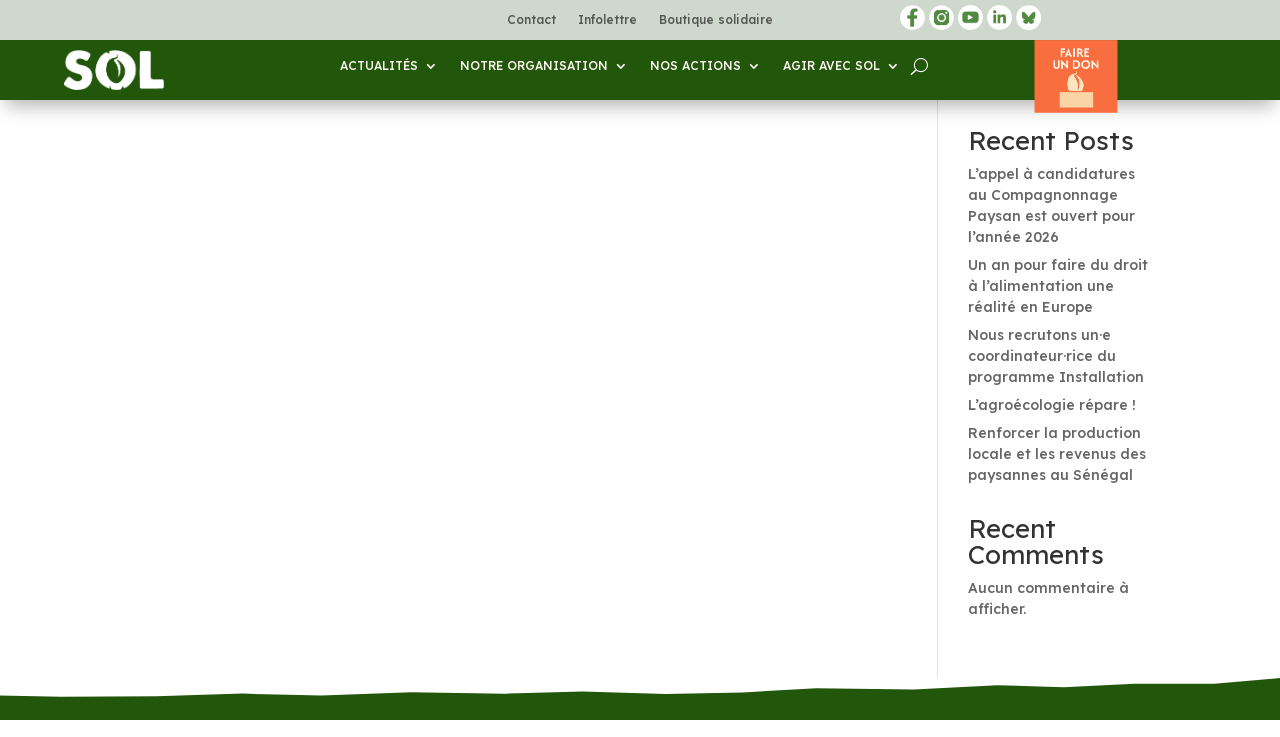

--- FILE ---
content_type: text/css
request_url: https://www.sol-asso.fr/wp-content/plugins/woocommerce-paypal-payments/modules/ppcp-axo-block/assets/css/gateway.css?ver=3.3.2
body_size: 1501
content:
.wc-block-checkout__payment-method label[for=radio-control-wc-payment-method-options-ppcp-axo-gateway]{padding-right:.875em}#radio-control-wc-payment-method-options-ppcp-axo-gateway__label{display:flex;align-items:center;width:100%;padding-right:1em}#radio-control-wc-payment-method-options-ppcp-axo-gateway__label .wc-block-components-payment-method-icons{margin:0}.wc-block-checkout-axo-block-card{display:flex;justify-content:center;align-items:center;width:100%;margin-bottom:2em}.wc-block-checkout-axo-block-card__inner{display:flex;flex-direction:column;align-items:center;max-width:340px;width:100%}.wc-block-checkout-axo-block-card__content{position:relative;box-sizing:border-box;margin:1em 0;border-radius:10px;width:100%;background-color:#f8f9fa;border:2px solid #eceef2}.wc-block-checkout-axo-block-card__meta{width:100%;text-align:left;padding:15px;display:flex;gap:15px}.wc-block-checkout-axo-block-card__meta-digits{font-size:18px;line-height:1em;color:#666;font-family:monospace;font-weight:bold;width:100%}.wc-block-checkout-axo-block-card__meta-logo{width:60px;align-self:center;flex-grow:1;flex-shrink:0}.wc-block-checkout-axo-block-card__meta-logo img{max-width:100%;display:block;margin:0}.wc-block-checkout-axo-block-card__meta-name{padding-right:20px;position:relative}.wc-block-checkout-axo-block-card__meta-name::after{content:"•";position:absolute;right:10px;transform:translateX(50%);color:#6d6d6d}.wc-block-checkout-axo-block-card__meta-name,.wc-block-checkout-axo-block-card__meta-expiry{font-size:16px;line-height:1em;color:#6d6d6d}.wc-block-checkout-axo-block-card__meta-container{display:flex;flex-wrap:wrap;row-gap:.5em}.wc-block-checkout-axo-block-card__edit{flex-grow:1;margin-left:auto;text-align:right;border:0;font-family:inherit;font-size:.875em;font-weight:normal;color:inherit;background-color:rgba(0,0,0,0);cursor:pointer}.wc-block-checkout-axo-block-card__edit:hover{text-decoration:underline}.wc-block-components-express-payment--checkout,.wp-block-woocommerce-checkout-express-payment-block{transition:opacity .3s ease-in,scale .3s ease-in,display .3s ease-in;transition-behavior:allow-discrete}@starting-style{.wc-block-components-express-payment--checkout,.wp-block-woocommerce-checkout-express-payment-block{opacity:0;scale:1.1}}.wc-block-components-express-payment--checkout.wc-block-axo-is-authenticated,.wp-block-woocommerce-checkout-express-payment-block.wc-block-axo-is-authenticated{opacity:0;scale:.9;display:none !important;transition-duration:.5s;transition-timing-function:var(--ease-out-5)}.wc-block-axo-is-loaded .wc-block-components-text-input{display:flex;margin-bottom:.5em}.wc-block-axo-is-loaded:not(.wc-block-axo-email-lookup-completed) #shipping-fields,.wc-block-axo-is-loaded:not(.wc-block-axo-email-lookup-completed) #billing-fields,.wc-block-axo-is-loaded:not(.wc-block-axo-email-lookup-completed) #shipping-option,.wc-block-axo-is-loaded:not(.wc-block-axo-email-lookup-completed) #order-notes,.wc-block-axo-is-loaded:not(.wc-block-axo-email-lookup-completed) .wp-block-woocommerce-checkout-terms-block,.wc-block-axo-is-loaded:not(.wc-block-axo-email-lookup-completed) .wp-block-woocommerce-checkout-actions-block{display:none}.wc-block-axo-is-loaded.wc-block-axo-is-authenticated .wc-block-components-text-input{gap:14px 0}.wc-block-axo-is-loaded .wp-block-woocommerce-checkout-contact-information-block .wc-block-components-text-input{display:grid;grid-template-areas:"input" "button" "watermark" "error";grid-template-columns:1fr;gap:6px;align-items:start}.wc-block-axo-is-loaded .wp-block-woocommerce-checkout-contact-information-block .wc-block-components-text-input input[type=email]{grid-area:input;width:100%}.wc-block-axo-is-loaded #email{align-self:stretch}.wc-block-axo-is-loaded .wc-block-axo-email-submit-button-container{grid-area:button;align-self:stretch}.wc-block-axo-is-loaded .wc-block-axo-email-submit-button-container .wc-block-components-button{white-space:nowrap;width:100%}.wc-block-axo-is-loaded .wc-block-checkout-axo-block-watermark-container{grid-area:watermark;justify-self:end;grid-column:1;margin-top:0}.wc-block-axo-is-loaded .wc-block-components-address-form__email .wc-block-components-validation-error{grid-area:error;width:100%;margin-top:4px;grid-row:3}@media(min-width: 783px){.wc-block-axo-is-loaded .wc-block-components-address-form__email .wc-block-components-validation-error{grid-row:2}}@media(min-width: 783px){.wc-block-axo-is-loaded .wp-block-woocommerce-checkout-contact-information-block .wc-block-components-text-input{grid-template-areas:"input button" "watermark watermark" "error error";grid-template-columns:1fr auto;gap:6px 8px}.wc-block-axo-is-loaded #email{align-self:center}.wc-block-axo-is-loaded .wc-block-axo-email-submit-button-container{align-self:center}.wc-block-axo-is-loaded .wc-block-axo-email-submit-button-container .wc-block-components-button{width:auto}}.wc-block-axo-is-loaded .wc-block-checkout__form{counter-reset:visible-step}.wc-block-axo-is-loaded .wc-block-checkout__form .wc-block-components-checkout-step--with-step-number{counter-increment:visible-step}.wc-block-axo-is-loaded .wc-block-checkout__form .wc-block-components-checkout-step--with-step-number .wc-block-components-checkout-step__title:before{content:counter(visible-step) ". "}a.wc-block-axo-change-link{color:var(--wp--preset--color--secondary);text-decoration:underline}a.wc-block-axo-change-link:hover{text-decoration:none}a.wc-block-axo-change-link:focus{text-decoration:underline dashed}a.wc-block-axo-change-link:active{color:var(--wp--preset--color--secondary);text-decoration:none}.wc-block-checkout-axo-block-watermark-container{height:25px;margin-top:5px;margin-left:5px}.wp-block-woocommerce-checkout-fields-block:not(.wc-block-axo-is-loaded) .wc-block-checkout-axo-block-watermark-container{display:flex;justify-content:right;margin-right:10px;align-items:center;position:relative}.wp-block-woocommerce-checkout-fields-block:not(.wc-block-axo-is-loaded) .wc-block-checkout-axo-block-watermark-container .wc-block-components-spinner{box-sizing:content-box;color:inherit;font-size:1em;height:auto;width:auto;position:relative;margin-top:12px}.wc-block-axo-is-loaded .wp-block-woocommerce-checkout-contact-information-block .wc-block-checkout-axo-block-watermark-container .wc-block-components-spinner{display:none;visibility:hidden;opacity:0}.wc-block-axo-email-submit-button-container,.wc-block-checkout-axo-block-watermark-container #fastlane-watermark-email,a.wc-block-axo-change-link{transition:opacity .5s ease-in-out}@starting-style{.wc-block-axo-email-submit-button-container,.wc-block-checkout-axo-block-watermark-container #fastlane-watermark-email,a.wc-block-axo-change-link{opacity:0;scale:1.1}}#shipping-fields .wc-block-components-checkout-step__heading{display:flex}.wc-block-components-form .wc-block-components-text-input paypal-watermark,.wc-block-components-text-input paypal-watermark{white-space:wrap}

--- FILE ---
content_type: text/css
request_url: https://www.sol-asso.fr/wp-content/et-cache/44064/et-core-unified-tb-26-tb-34-deferred-44064.min.css?ver=1769194467
body_size: 157
content:
.et_pb_section_1_tb_footer.et_pb_section{padding-top:3px;padding-bottom:3px;background-color:#1e4813!important}.et_pb_row_3_tb_footer.et_pb_row{padding-top:14px!important;padding-bottom:6px!important;padding-top:14px;padding-bottom:6px}.et_pb_row_3_tb_footer,body #page-container .et-db #et-boc .et-l .et_pb_row_3_tb_footer.et_pb_row,body.et_pb_pagebuilder_layout.single #page-container #et-boc .et-l .et_pb_row_3_tb_footer.et_pb_row,body.et_pb_pagebuilder_layout.single.et_full_width_page #page-container #et-boc .et-l .et_pb_row_3_tb_footer.et_pb_row{width:90%;max-width:90%}.et_pb_text_6_tb_footer.et_pb_text,.et_pb_text_6_tb_footer h2,.et_pb_text_7_tb_footer.et_pb_text,.et_pb_text_7_tb_footer h2{color:#fcf4ef!important}

--- FILE ---
content_type: application/javascript
request_url: https://www.sol-asso.fr/wp-content/plugins/woocommerce-payments/dist/cart-block.js?ver=10.4.0
body_size: 16672
content:
/*! For license information please see cart-block.js.LICENSE.txt */
(()=>{var e={2926:function(e,t,r){!function(e,t){"use strict";function r(e,t){var r=Object.keys(e);if(Object.getOwnPropertySymbols){var n=Object.getOwnPropertySymbols(e);t&&(n=n.filter((function(t){return Object.getOwnPropertyDescriptor(e,t).enumerable}))),r.push.apply(r,n)}return r}function n(e){for(var t=1;t<arguments.length;t++){var n=null!=arguments[t]?arguments[t]:{};t%2?r(Object(n),!0).forEach((function(t){a(e,t,n[t])})):Object.getOwnPropertyDescriptors?Object.defineProperties(e,Object.getOwnPropertyDescriptors(n)):r(Object(n)).forEach((function(t){Object.defineProperty(e,t,Object.getOwnPropertyDescriptor(n,t))}))}return e}function o(e){return o="function"==typeof Symbol&&"symbol"==typeof Symbol.iterator?function(e){return typeof e}:function(e){return e&&"function"==typeof Symbol&&e.constructor===Symbol&&e!==Symbol.prototype?"symbol":typeof e},o(e)}function a(e,t,r){return t in e?Object.defineProperty(e,t,{value:r,enumerable:!0,configurable:!0,writable:!0}):e[t]=r,e}function i(e,t){if(null==e)return{};var r,n,o=function(e,t){if(null==e)return{};var r,n,o={},a=Object.keys(e);for(n=0;n<a.length;n++)r=a[n],t.indexOf(r)>=0||(o[r]=e[r]);return o}(e,t);if(Object.getOwnPropertySymbols){var a=Object.getOwnPropertySymbols(e);for(n=0;n<a.length;n++)r=a[n],t.indexOf(r)>=0||Object.prototype.propertyIsEnumerable.call(e,r)&&(o[r]=e[r])}return o}function c(e,t){return function(e){if(Array.isArray(e))return e}(e)||function(e,t){var r=e&&("undefined"!=typeof Symbol&&e[Symbol.iterator]||e["@@iterator"]);if(null!=r){var n,o,a=[],i=!0,c=!1;try{for(r=r.call(e);!(i=(n=r.next()).done)&&(a.push(n.value),!t||a.length!==t);i=!0);}catch(e){c=!0,o=e}finally{try{i||null==r.return||r.return()}finally{if(c)throw o}}return a}}(e,t)||function(e,t){if(e){if("string"==typeof e)return s(e,t);var r=Object.prototype.toString.call(e).slice(8,-1);return"Object"===r&&e.constructor&&(r=e.constructor.name),"Map"===r||"Set"===r?Array.from(e):"Arguments"===r||/^(?:Ui|I)nt(?:8|16|32)(?:Clamped)?Array$/.test(r)?s(e,t):void 0}}(e,t)||function(){throw new TypeError("Invalid attempt to destructure non-iterable instance.\nIn order to be iterable, non-array objects must have a [Symbol.iterator]() method.")}()}function s(e,t){(null==t||t>e.length)&&(t=e.length);for(var r=0,n=new Array(t);r<t;r++)n[r]=e[r];return n}function l(e){return e&&e.__esModule&&Object.prototype.hasOwnProperty.call(e,"default")?e.default:e}var u,p,d,h,f={exports:{}};f.exports=function(){if(h)return d;h=1;var e=p?u:(p=1,u="SECRET_DO_NOT_PASS_THIS_OR_YOU_WILL_BE_FIRED");function t(){}function r(){}return r.resetWarningCache=t,d=function(){function n(t,r,n,o,a,i){if(i!==e){var c=new Error("Calling PropTypes validators directly is not supported by the `prop-types` package. Use PropTypes.checkPropTypes() to call them. Read more at http://fb.me/use-check-prop-types");throw c.name="Invariant Violation",c}}function o(){return n}n.isRequired=n;var a={array:n,bool:n,func:n,number:n,object:n,string:n,symbol:n,any:n,arrayOf:o,element:n,elementType:n,instanceOf:o,node:n,objectOf:o,oneOf:o,oneOfType:o,shape:o,exact:o,checkPropTypes:r,resetWarningCache:t};return a.PropTypes=a,a}}()();var m=l(f.exports),b=function(e,r,n){var o=!!n,a=t.useRef(n);t.useEffect((function(){a.current=n}),[n]),t.useEffect((function(){if(!o||!e)return function(){};var t=function(){a.current&&a.current.apply(a,arguments)};return e.on(r,t),function(){e.off(r,t)}}),[o,r,e,a])},g=function(e){var r=t.useRef(e);return t.useEffect((function(){r.current=e}),[e]),r.current},y=function(e){return null!==e&&"object"===o(e)},v="[object Object]",k=function e(t,r){if(!y(t)||!y(r))return t===r;var n=Array.isArray(t);if(n!==Array.isArray(r))return!1;var o=Object.prototype.toString.call(t)===v;if(o!==(Object.prototype.toString.call(r)===v))return!1;if(!o&&!n)return t===r;var a=Object.keys(t),i=Object.keys(r);if(a.length!==i.length)return!1;for(var c={},s=0;s<a.length;s+=1)c[a[s]]=!0;for(var l=0;l<i.length;l+=1)c[i[l]]=!0;var u=Object.keys(c);if(u.length!==a.length)return!1;var p=t,d=r;return u.every((function(t){return e(p[t],d[t])}))},w=function(e,t,r){return y(e)?Object.keys(e).reduce((function(o,i){var c=!y(t)||!k(e[i],t[i]);return r.includes(i)?(c&&console.warn("Unsupported prop change: options.".concat(i," is not a mutable property.")),o):c?n(n({},o||{}),{},a({},i,e[i])):o}),null):null},S="Invalid prop `stripe` supplied to `Elements`. We recommend using the `loadStripe` utility from `@stripe/stripe-js`. See https://stripe.com/docs/stripe-js/react#elements-props-stripe for details.",_=function(e){var t,r=arguments.length>1&&void 0!==arguments[1]?arguments[1]:S;if(null===e||y(t=e)&&"function"==typeof t.elements&&"function"==typeof t.createToken&&"function"==typeof t.createPaymentMethod&&"function"==typeof t.confirmCardPayment)return e;throw new Error(r)},C=function(e){var t=arguments.length>1&&void 0!==arguments[1]?arguments[1]:S;if(function(e){return y(e)&&"function"==typeof e.then}(e))return{tag:"async",stripePromise:Promise.resolve(e).then((function(e){return _(e,t)}))};var r=_(e,t);return null===r?{tag:"empty"}:{tag:"sync",stripe:r}},x=function(e){e&&e._registerWrapper&&e.registerAppInfo&&(e._registerWrapper({name:"react-stripe-js",version:"3.7.0"}),e.registerAppInfo({name:"react-stripe-js",version:"3.7.0",url:"https://stripe.com/docs/stripe-js/react"}))},E=t.createContext(null);E.displayName="ElementsContext";var T=function(e,t){if(!e)throw new Error("Could not find Elements context; You need to wrap the part of your app that ".concat(t," in an <Elements> provider."));return e},A=function(e){var r=e.stripe,n=e.options,o=e.children,a=t.useMemo((function(){return C(r)}),[r]),i=c(t.useState((function(){return{stripe:"sync"===a.tag?a.stripe:null,elements:"sync"===a.tag?a.stripe.elements(n):null}})),2),s=i[0],l=i[1];t.useEffect((function(){var e=!0,t=function(e){l((function(t){return t.stripe?t:{stripe:e,elements:e.elements(n)}}))};return"async"!==a.tag||s.stripe?"sync"!==a.tag||s.stripe||t(a.stripe):a.stripePromise.then((function(r){r&&e&&t(r)})),function(){e=!1}}),[a,s,n]);var u=g(r);t.useEffect((function(){null!==u&&u!==r&&console.warn("Unsupported prop change on Elements: You cannot change the `stripe` prop after setting it.")}),[u,r]);var p=g(n);return t.useEffect((function(){if(s.elements){var e=w(n,p,["clientSecret","fonts"]);e&&s.elements.update(e)}}),[n,p,s.elements]),t.useEffect((function(){x(s.stripe)}),[s.stripe]),t.createElement(E.Provider,{value:s},o)};A.propTypes={stripe:m.any,options:m.object};var M=function(e){var r=t.useContext(E);return T(r,e)},P=function(e){return(0,e.children)(M("mounts <ElementsConsumer>"))};P.propTypes={children:m.func.isRequired};var I=["on","session"],R=t.createContext(null);R.displayName="CheckoutSdkContext";var L=function(e,t){if(!e)throw new Error("Could not find CheckoutProvider context; You need to wrap the part of your app that ".concat(t," in an <CheckoutProvider> provider."));return e},j=t.createContext(null);j.displayName="CheckoutContext";var O=function(e){var r=e.stripe,n=e.options,o=e.children,a=t.useMemo((function(){return C(r,"Invalid prop `stripe` supplied to `CheckoutProvider`. We recommend using the `loadStripe` utility from `@stripe/stripe-js`. See https://stripe.com/docs/stripe-js/react#elements-props-stripe for details.")}),[r]),s=c(t.useState(null),2),l=s[0],u=s[1],p=c(t.useState((function(){return{stripe:"sync"===a.tag?a.stripe:null,checkoutSdk:null}})),2),d=p[0],h=p[1],f=function(e,t){h((function(r){return r.stripe&&r.checkoutSdk?r:{stripe:e,checkoutSdk:t}}))},m=t.useRef(!1);t.useEffect((function(){var e=!0;return"async"!==a.tag||d.stripe?"sync"===a.tag&&a.stripe&&!m.current&&(m.current=!0,a.stripe.initCheckout(n).then((function(e){e&&(f(a.stripe,e),e.on("change",u))}))):a.stripePromise.then((function(t){t&&e&&!m.current&&(m.current=!0,t.initCheckout(n).then((function(e){e&&(f(t,e),e.on("change",u))})))})),function(){e=!1}}),[a,d,n,u]);var b=g(r);t.useEffect((function(){null!==b&&b!==r&&console.warn("Unsupported prop change on CheckoutProvider: You cannot change the `stripe` prop after setting it.")}),[b,r]);var y=g(n),v=g(d.checkoutSdk);t.useEffect((function(){var e,t;if(d.checkoutSdk){var r=null==y||null===(e=y.elementsOptions)||void 0===e?void 0:e.appearance,o=null==n||null===(t=n.elementsOptions)||void 0===t?void 0:t.appearance,a=!k(o,r),i=!v&&d.checkoutSdk;o&&(a||i)&&d.checkoutSdk.changeAppearance(o)}}),[n,y,d.checkoutSdk,v]),t.useEffect((function(){x(d.stripe)}),[d.stripe]);var w=t.useMemo((function(){return function(e,t){if(!e)return null;e.on,e.session;var r=i(e,I);return t?Object.assign(t,r):Object.assign(e.session(),r)}(d.checkoutSdk,l)}),[d.checkoutSdk,l]);return d.checkoutSdk?t.createElement(R.Provider,{value:d},t.createElement(j.Provider,{value:w},o)):null};O.propTypes={stripe:m.any,options:m.shape({fetchClientSecret:m.func.isRequired,elementsOptions:m.object}).isRequired};var q=function(e){var r=t.useContext(R),n=t.useContext(E);if(r&&n)throw new Error("You cannot wrap the part of your app that ".concat(e," in both <CheckoutProvider> and <Elements> providers."));return r?L(r,e):T(n,e)},F=["mode"],N=function(e,r){var n,o="".concat((n=e).charAt(0).toUpperCase()+n.slice(1),"Element"),a=r?function(e){q("mounts <".concat(o,">"));var r=e.id,n=e.className;return t.createElement("div",{id:r,className:n})}:function(r){var n,a=r.id,s=r.className,l=r.options,u=void 0===l?{}:l,p=r.onBlur,d=r.onFocus,h=r.onReady,f=r.onChange,m=r.onEscape,y=r.onClick,v=r.onLoadError,k=r.onLoaderStart,S=r.onNetworksChange,_=r.onConfirm,C=r.onCancel,x=r.onShippingAddressChange,E=r.onShippingRateChange,T=q("mounts <".concat(o,">")),A="elements"in T?T.elements:null,M="checkoutSdk"in T?T.checkoutSdk:null,P=c(t.useState(null),2),I=P[0],R=P[1],L=t.useRef(null),j=t.useRef(null);b(I,"blur",p),b(I,"focus",d),b(I,"escape",m),b(I,"click",y),b(I,"loaderror",v),b(I,"loaderstart",k),b(I,"networkschange",S),b(I,"confirm",_),b(I,"cancel",C),b(I,"shippingaddresschange",x),b(I,"shippingratechange",E),b(I,"change",f),h&&(n="expressCheckout"===e?h:function(){h(I)}),b(I,"ready",n),t.useLayoutEffect((function(){if(null===L.current&&null!==j.current&&(A||M)){var t=null;if(M)switch(e){case"payment":t=M.createPaymentElement(u);break;case"address":if(!("mode"in u))throw new Error("You must supply options.mode. mode must be 'billing' or 'shipping'.");var r=u.mode,n=i(u,F);if("shipping"===r)t=M.createShippingAddressElement(n);else{if("billing"!==r)throw new Error("Invalid options.mode. mode must be 'billing' or 'shipping'.");t=M.createBillingAddressElement(n)}break;case"expressCheckout":t=M.createExpressCheckoutElement(u);break;case"currencySelector":t=M.createCurrencySelectorElement();break;default:throw new Error("Invalid Element type ".concat(o,". You must use either the <PaymentElement />, <AddressElement options={{mode: 'shipping'}} />, <AddressElement options={{mode: 'billing'}} />, or <ExpressCheckoutElement />."))}else A&&(t=A.create(e,u));L.current=t,R(t),t&&t.mount(j.current)}}),[A,M,u]);var O=g(u);return t.useEffect((function(){if(L.current){var e=w(u,O,["paymentRequest"]);e&&"update"in L.current&&L.current.update(e)}}),[u,O]),t.useLayoutEffect((function(){return function(){if(L.current&&"function"==typeof L.current.destroy)try{L.current.destroy(),L.current=null}catch(e){}}}),[]),t.createElement("div",{id:a,className:s,ref:j})};return a.propTypes={id:m.string,className:m.string,onChange:m.func,onBlur:m.func,onFocus:m.func,onReady:m.func,onEscape:m.func,onClick:m.func,onLoadError:m.func,onLoaderStart:m.func,onNetworksChange:m.func,onConfirm:m.func,onCancel:m.func,onShippingAddressChange:m.func,onShippingRateChange:m.func,options:m.object},a.displayName=o,a.__elementType=e,a},B="undefined"==typeof window,H=t.createContext(null);H.displayName="EmbeddedCheckoutProviderContext";var U=function(){var e=t.useContext(H);if(!e)throw new Error("<EmbeddedCheckout> must be used within <EmbeddedCheckoutProvider>");return e},W=B?function(e){var r=e.id,n=e.className;return U(),t.createElement("div",{id:r,className:n})}:function(e){var r=e.id,n=e.className,o=U().embeddedCheckout,a=t.useRef(!1),i=t.useRef(null);return t.useLayoutEffect((function(){return!a.current&&o&&null!==i.current&&(o.mount(i.current),a.current=!0),function(){if(a.current&&o)try{o.unmount(),a.current=!1}catch(e){}}}),[o]),t.createElement("div",{ref:i,id:r,className:n})},z=N("auBankAccount",B),$=N("card",B),D=N("cardNumber",B),Y=N("cardExpiry",B),V=N("cardCvc",B),J=N("fpxBank",B),K=N("iban",B),G=N("idealBank",B),X=N("p24Bank",B),Z=N("epsBank",B),Q=N("payment",B),ee=N("expressCheckout",B),te=N("currencySelector",B),re=N("paymentRequestButton",B),ne=N("linkAuthentication",B),oe=N("address",B),ae=N("shippingAddress",B),ie=N("paymentMethodMessaging",B),ce=N("affirmMessage",B),se=N("afterpayClearpayMessage",B);e.AddressElement=oe,e.AffirmMessageElement=ce,e.AfterpayClearpayMessageElement=se,e.AuBankAccountElement=z,e.CardCvcElement=V,e.CardElement=$,e.CardExpiryElement=Y,e.CardNumberElement=D,e.CheckoutProvider=O,e.CurrencySelectorElement=te,e.Elements=A,e.ElementsConsumer=P,e.EmbeddedCheckout=W,e.EmbeddedCheckoutProvider=function(e){var r=e.stripe,n=e.options,o=e.children,a=t.useMemo((function(){return C(r,"Invalid prop `stripe` supplied to `EmbeddedCheckoutProvider`. We recommend using the `loadStripe` utility from `@stripe/stripe-js`. See https://stripe.com/docs/stripe-js/react#elements-props-stripe for details.")}),[r]),i=t.useRef(null),s=t.useRef(null),l=c(t.useState({embeddedCheckout:null}),2),u=l[0],p=l[1];t.useEffect((function(){if(!s.current&&!i.current){var e=function(e){s.current||i.current||(s.current=e,i.current=s.current.initEmbeddedCheckout(n).then((function(e){p({embeddedCheckout:e})})))};"async"!==a.tag||s.current||!n.clientSecret&&!n.fetchClientSecret?"sync"!==a.tag||s.current||!n.clientSecret&&!n.fetchClientSecret||e(a.stripe):a.stripePromise.then((function(t){t&&e(t)}))}}),[a,n,u,s]),t.useEffect((function(){return function(){u.embeddedCheckout?(i.current=null,u.embeddedCheckout.destroy()):i.current&&i.current.then((function(){i.current=null,u.embeddedCheckout&&u.embeddedCheckout.destroy()}))}}),[u.embeddedCheckout]),t.useEffect((function(){x(s)}),[s]);var d=g(r);t.useEffect((function(){null!==d&&d!==r&&console.warn("Unsupported prop change on EmbeddedCheckoutProvider: You cannot change the `stripe` prop after setting it.")}),[d,r]);var h=g(n);return t.useEffect((function(){null!=h&&(null!=n?(void 0===n.clientSecret&&void 0===n.fetchClientSecret&&console.warn("Invalid props passed to EmbeddedCheckoutProvider: You must provide one of either `options.fetchClientSecret` or `options.clientSecret`."),null!=h.clientSecret&&n.clientSecret!==h.clientSecret&&console.warn("Unsupported prop change on EmbeddedCheckoutProvider: You cannot change the client secret after setting it. Unmount and create a new instance of EmbeddedCheckoutProvider instead."),null!=h.fetchClientSecret&&n.fetchClientSecret!==h.fetchClientSecret&&console.warn("Unsupported prop change on EmbeddedCheckoutProvider: You cannot change fetchClientSecret after setting it. Unmount and create a new instance of EmbeddedCheckoutProvider instead."),null!=h.onComplete&&n.onComplete!==h.onComplete&&console.warn("Unsupported prop change on EmbeddedCheckoutProvider: You cannot change the onComplete option after setting it."),null!=h.onShippingDetailsChange&&n.onShippingDetailsChange!==h.onShippingDetailsChange&&console.warn("Unsupported prop change on EmbeddedCheckoutProvider: You cannot change the onShippingDetailsChange option after setting it."),null!=h.onLineItemsChange&&n.onLineItemsChange!==h.onLineItemsChange&&console.warn("Unsupported prop change on EmbeddedCheckoutProvider: You cannot change the onLineItemsChange option after setting it.")):console.warn("Unsupported prop change on EmbeddedCheckoutProvider: You cannot unset options after setting them."))}),[h,n]),t.createElement(H.Provider,{value:u},o)},e.EpsBankElement=Z,e.ExpressCheckoutElement=ee,e.FpxBankElement=J,e.IbanElement=K,e.IdealBankElement=G,e.LinkAuthenticationElement=ne,e.P24BankElement=X,e.PaymentElement=Q,e.PaymentMethodMessagingElement=ie,e.PaymentRequestButtonElement=re,e.ShippingAddressElement=ae,e.useCheckout=function(){!function(e){var r=t.useContext(R);L(r,e)}("calls useCheckout()");var e=t.useContext(j);if(!e)throw new Error("Could not find Checkout Context; You need to wrap the part of your app that calls useCheckout() in an <CheckoutProvider> provider.");return e},e.useElements=function(){return M("calls useElements()").elements},e.useStripe=function(){return q("calls useStripe()").stripe}}(t,r(1609))},1020:(e,t,r)=>{"use strict";var n=r(1609),o=Symbol.for("react.element"),a=(Symbol.for("react.fragment"),Object.prototype.hasOwnProperty),i=n.__SECRET_INTERNALS_DO_NOT_USE_OR_YOU_WILL_BE_FIRED.ReactCurrentOwner,c={key:!0,ref:!0,__self:!0,__source:!0};t.jsx=function(e,t,r){var n,s={},l=null,u=null;for(n in void 0!==r&&(l=""+r),void 0!==t.key&&(l=""+t.key),void 0!==t.ref&&(u=t.ref),t)a.call(t,n)&&!c.hasOwnProperty(n)&&(s[n]=t[n]);if(e&&e.defaultProps)for(n in t=e.defaultProps)void 0===s[n]&&(s[n]=t[n]);return{$$typeof:o,type:e,key:l,ref:u,props:s,_owner:i.current}}},4848:(e,t,r)=>{"use strict";e.exports=r(1020)},1609:e=>{"use strict";e.exports=window.React}},t={};function r(n){var o=t[n];if(void 0!==o)return o.exports;var a=t[n]={exports:{}};return e[n].call(a.exports,a,a.exports,r),a.exports}r.g=function(){if("object"==typeof globalThis)return globalThis;try{return this||new Function("return this")()}catch(e){if("object"==typeof window)return window}}(),(()=>{var e;r.g.importScripts&&(e=r.g.location+"");var t=r.g.document;if(!e&&t&&(t.currentScript&&(e=t.currentScript.src),!e)){var n=t.getElementsByTagName("script");if(n.length)for(var o=n.length-1;o>-1&&(!e||!/^http(s?):/.test(e));)e=n[o--].src}if(!e)throw new Error("Automatic publicPath is not supported in this browser");e=e.replace(/#.*$/,"").replace(/\?.*$/,"").replace(/\/[^\/]+$/,"/"),r.p=e})(),r.p=window.wcpayAssets.url,(()=>{"use strict";var e=r(2926);const t=window.wp.data,n=["color","padding","paddingTop","paddingRight","paddingBottom","paddingLeft"],o=["fontFamily","fontSize","lineHeight","letterSpacing","fontWeight","fontVariation","textDecoration","textShadow","textTransform","-webkit-font-smoothing","-moz-osx-font-smoothing","transition"],a=["backgroundColor","border","borderTop","borderRight","borderBottom","borderLeft","borderRadius","borderWidth","borderColor","borderStyle","borderTopWidth","borderTopColor","borderTopStyle","borderRightWidth","borderRightColor","borderRightStyle","borderBottomWidth","borderBottomColor","borderBottomStyle","borderLeftWidth","borderLeftColor","borderLeftStyle","borderTopLeftRadius","borderTopRightRadius","borderBottomRightRadius","borderBottomLeftRadius","outline","outlineOffset","boxShadow"],i={".Label":[...n,...o],".Text":[...n,...o],".Input":[...n,...o,...a],".Error":[...n,...o,...a],".Tab":[...n,...o,...a],".TabIcon":[...n],".TabLabel":[...n,...o],".Block":[...n.slice(1),...a.slice(1)],".Container":[...a],".Header":[...n,...a,...o],".Footer":[...n,...a,...o]},c={".Label":i[".Label"],".Label--floating":[...i[".Label"],"transform"],".Input":[...i[".Input"],"outlineColor","outlineWidth","outlineStyle"],".Error":i[".Error"],".Tab":["backgroundColor","color","fontFamily"],".Tab--selected":["outlineColor","outlineWidth","outlineStyle","backgroundColor","color",...a],".TabIcon":i[".TabIcon"],".TabIcon--selected":["color"],".TabLabel":i[".TabLabel"],".Block":i[".Block"],".Container":i[".Container"],".Header":i[".Header"],".Footer":i[".Footer"],".Footer--link":i[".Text"],".Text":i[".Text"],".Text--redirect":i[".Text"]};function s(e){return s="function"==typeof Symbol&&"symbol"==typeof Symbol.iterator?function(e){return typeof e}:function(e){return e&&"function"==typeof Symbol&&e.constructor===Symbol&&e!==Symbol.prototype?"symbol":typeof e},s(e)}var l=/^\s+/,u=/\s+$/;function p(e,t){if(t=t||{},(e=e||"")instanceof p)return e;if(!(this instanceof p))return new p(e,t);var r=function(e){var t,r,n,o={r:0,g:0,b:0},a=1,i=null,c=null,p=null,d=!1,h=!1;return"string"==typeof e&&(e=function(e){e=e.replace(l,"").replace(u,"").toLowerCase();var t,r=!1;if(A[e])e=A[e],r=!0;else if("transparent"==e)return{r:0,g:0,b:0,a:0,format:"name"};return(t=U.rgb.exec(e))?{r:t[1],g:t[2],b:t[3]}:(t=U.rgba.exec(e))?{r:t[1],g:t[2],b:t[3],a:t[4]}:(t=U.hsl.exec(e))?{h:t[1],s:t[2],l:t[3]}:(t=U.hsla.exec(e))?{h:t[1],s:t[2],l:t[3],a:t[4]}:(t=U.hsv.exec(e))?{h:t[1],s:t[2],v:t[3]}:(t=U.hsva.exec(e))?{h:t[1],s:t[2],v:t[3],a:t[4]}:(t=U.hex8.exec(e))?{r:L(t[1]),g:L(t[2]),b:L(t[3]),a:F(t[4]),format:r?"name":"hex8"}:(t=U.hex6.exec(e))?{r:L(t[1]),g:L(t[2]),b:L(t[3]),format:r?"name":"hex"}:(t=U.hex4.exec(e))?{r:L(t[1]+""+t[1]),g:L(t[2]+""+t[2]),b:L(t[3]+""+t[3]),a:F(t[4]+""+t[4]),format:r?"name":"hex8"}:!!(t=U.hex3.exec(e))&&{r:L(t[1]+""+t[1]),g:L(t[2]+""+t[2]),b:L(t[3]+""+t[3]),format:r?"name":"hex"}}(e)),"object"==s(e)&&(W(e.r)&&W(e.g)&&W(e.b)?(t=e.r,r=e.g,n=e.b,o={r:255*I(t,255),g:255*I(r,255),b:255*I(n,255)},d=!0,h="%"===String(e.r).substr(-1)?"prgb":"rgb"):W(e.h)&&W(e.s)&&W(e.v)?(i=O(e.s),c=O(e.v),o=function(e,t,r){e=6*I(e,360),t=I(t,100),r=I(r,100);var n=Math.floor(e),o=e-n,a=r*(1-t),i=r*(1-o*t),c=r*(1-(1-o)*t),s=n%6;return{r:255*[r,i,a,a,c,r][s],g:255*[c,r,r,i,a,a][s],b:255*[a,a,c,r,r,i][s]}}(e.h,i,c),d=!0,h="hsv"):W(e.h)&&W(e.s)&&W(e.l)&&(i=O(e.s),p=O(e.l),o=function(e,t,r){var n,o,a;function i(e,t,r){return r<0&&(r+=1),r>1&&(r-=1),r<1/6?e+6*(t-e)*r:r<.5?t:r<2/3?e+(t-e)*(2/3-r)*6:e}if(e=I(e,360),t=I(t,100),r=I(r,100),0===t)n=o=a=r;else{var c=r<.5?r*(1+t):r+t-r*t,s=2*r-c;n=i(s,c,e+1/3),o=i(s,c,e),a=i(s,c,e-1/3)}return{r:255*n,g:255*o,b:255*a}}(e.h,i,p),d=!0,h="hsl"),e.hasOwnProperty("a")&&(a=e.a)),a=P(a),{ok:d,format:e.format||h,r:Math.min(255,Math.max(o.r,0)),g:Math.min(255,Math.max(o.g,0)),b:Math.min(255,Math.max(o.b,0)),a}}(e);this._originalInput=e,this._r=r.r,this._g=r.g,this._b=r.b,this._a=r.a,this._roundA=Math.round(100*this._a)/100,this._format=t.format||r.format,this._gradientType=t.gradientType,this._r<1&&(this._r=Math.round(this._r)),this._g<1&&(this._g=Math.round(this._g)),this._b<1&&(this._b=Math.round(this._b)),this._ok=r.ok}function d(e,t,r){e=I(e,255),t=I(t,255),r=I(r,255);var n,o,a=Math.max(e,t,r),i=Math.min(e,t,r),c=(a+i)/2;if(a==i)n=o=0;else{var s=a-i;switch(o=c>.5?s/(2-a-i):s/(a+i),a){case e:n=(t-r)/s+(t<r?6:0);break;case t:n=(r-e)/s+2;break;case r:n=(e-t)/s+4}n/=6}return{h:n,s:o,l:c}}function h(e,t,r){e=I(e,255),t=I(t,255),r=I(r,255);var n,o,a=Math.max(e,t,r),i=Math.min(e,t,r),c=a,s=a-i;if(o=0===a?0:s/a,a==i)n=0;else{switch(a){case e:n=(t-r)/s+(t<r?6:0);break;case t:n=(r-e)/s+2;break;case r:n=(e-t)/s+4}n/=6}return{h:n,s:o,v:c}}function f(e,t,r,n){var o=[j(Math.round(e).toString(16)),j(Math.round(t).toString(16)),j(Math.round(r).toString(16))];return n&&o[0].charAt(0)==o[0].charAt(1)&&o[1].charAt(0)==o[1].charAt(1)&&o[2].charAt(0)==o[2].charAt(1)?o[0].charAt(0)+o[1].charAt(0)+o[2].charAt(0):o.join("")}function m(e,t,r,n){return[j(q(n)),j(Math.round(e).toString(16)),j(Math.round(t).toString(16)),j(Math.round(r).toString(16))].join("")}function b(e,t){t=0===t?0:t||10;var r=p(e).toHsl();return r.s-=t/100,r.s=R(r.s),p(r)}function g(e,t){t=0===t?0:t||10;var r=p(e).toHsl();return r.s+=t/100,r.s=R(r.s),p(r)}function y(e){return p(e).desaturate(100)}function v(e,t){t=0===t?0:t||10;var r=p(e).toHsl();return r.l+=t/100,r.l=R(r.l),p(r)}function k(e,t){t=0===t?0:t||10;var r=p(e).toRgb();return r.r=Math.max(0,Math.min(255,r.r-Math.round(-t/100*255))),r.g=Math.max(0,Math.min(255,r.g-Math.round(-t/100*255))),r.b=Math.max(0,Math.min(255,r.b-Math.round(-t/100*255))),p(r)}function w(e,t){t=0===t?0:t||10;var r=p(e).toHsl();return r.l-=t/100,r.l=R(r.l),p(r)}function S(e,t){var r=p(e).toHsl(),n=(r.h+t)%360;return r.h=n<0?360+n:n,p(r)}function _(e){var t=p(e).toHsl();return t.h=(t.h+180)%360,p(t)}function C(e,t){if(isNaN(t)||t<=0)throw new Error("Argument to polyad must be a positive number");for(var r=p(e).toHsl(),n=[p(e)],o=360/t,a=1;a<t;a++)n.push(p({h:(r.h+a*o)%360,s:r.s,l:r.l}));return n}function x(e){var t=p(e).toHsl(),r=t.h;return[p(e),p({h:(r+72)%360,s:t.s,l:t.l}),p({h:(r+216)%360,s:t.s,l:t.l})]}function E(e,t,r){t=t||6,r=r||30;var n=p(e).toHsl(),o=360/r,a=[p(e)];for(n.h=(n.h-(o*t>>1)+720)%360;--t;)n.h=(n.h+o)%360,a.push(p(n));return a}function T(e,t){t=t||6;for(var r=p(e).toHsv(),n=r.h,o=r.s,a=r.v,i=[],c=1/t;t--;)i.push(p({h:n,s:o,v:a})),a=(a+c)%1;return i}p.prototype={isDark:function(){return this.getBrightness()<128},isLight:function(){return!this.isDark()},isValid:function(){return this._ok},getOriginalInput:function(){return this._originalInput},getFormat:function(){return this._format},getAlpha:function(){return this._a},getBrightness:function(){var e=this.toRgb();return(299*e.r+587*e.g+114*e.b)/1e3},getLuminance:function(){var e,t,r,n=this.toRgb();return e=n.r/255,t=n.g/255,r=n.b/255,.2126*(e<=.03928?e/12.92:Math.pow((e+.055)/1.055,2.4))+.7152*(t<=.03928?t/12.92:Math.pow((t+.055)/1.055,2.4))+.0722*(r<=.03928?r/12.92:Math.pow((r+.055)/1.055,2.4))},setAlpha:function(e){return this._a=P(e),this._roundA=Math.round(100*this._a)/100,this},toHsv:function(){var e=h(this._r,this._g,this._b);return{h:360*e.h,s:e.s,v:e.v,a:this._a}},toHsvString:function(){var e=h(this._r,this._g,this._b),t=Math.round(360*e.h),r=Math.round(100*e.s),n=Math.round(100*e.v);return 1==this._a?"hsv("+t+", "+r+"%, "+n+"%)":"hsva("+t+", "+r+"%, "+n+"%, "+this._roundA+")"},toHsl:function(){var e=d(this._r,this._g,this._b);return{h:360*e.h,s:e.s,l:e.l,a:this._a}},toHslString:function(){var e=d(this._r,this._g,this._b),t=Math.round(360*e.h),r=Math.round(100*e.s),n=Math.round(100*e.l);return 1==this._a?"hsl("+t+", "+r+"%, "+n+"%)":"hsla("+t+", "+r+"%, "+n+"%, "+this._roundA+")"},toHex:function(e){return f(this._r,this._g,this._b,e)},toHexString:function(e){return"#"+this.toHex(e)},toHex8:function(e){return function(e,t,r,n,o){var a=[j(Math.round(e).toString(16)),j(Math.round(t).toString(16)),j(Math.round(r).toString(16)),j(q(n))];return o&&a[0].charAt(0)==a[0].charAt(1)&&a[1].charAt(0)==a[1].charAt(1)&&a[2].charAt(0)==a[2].charAt(1)&&a[3].charAt(0)==a[3].charAt(1)?a[0].charAt(0)+a[1].charAt(0)+a[2].charAt(0)+a[3].charAt(0):a.join("")}(this._r,this._g,this._b,this._a,e)},toHex8String:function(e){return"#"+this.toHex8(e)},toRgb:function(){return{r:Math.round(this._r),g:Math.round(this._g),b:Math.round(this._b),a:this._a}},toRgbString:function(){return 1==this._a?"rgb("+Math.round(this._r)+", "+Math.round(this._g)+", "+Math.round(this._b)+")":"rgba("+Math.round(this._r)+", "+Math.round(this._g)+", "+Math.round(this._b)+", "+this._roundA+")"},toPercentageRgb:function(){return{r:Math.round(100*I(this._r,255))+"%",g:Math.round(100*I(this._g,255))+"%",b:Math.round(100*I(this._b,255))+"%",a:this._a}},toPercentageRgbString:function(){return 1==this._a?"rgb("+Math.round(100*I(this._r,255))+"%, "+Math.round(100*I(this._g,255))+"%, "+Math.round(100*I(this._b,255))+"%)":"rgba("+Math.round(100*I(this._r,255))+"%, "+Math.round(100*I(this._g,255))+"%, "+Math.round(100*I(this._b,255))+"%, "+this._roundA+")"},toName:function(){return 0===this._a?"transparent":!(this._a<1)&&(M[f(this._r,this._g,this._b,!0)]||!1)},toFilter:function(e){var t="#"+m(this._r,this._g,this._b,this._a),r=t,n=this._gradientType?"GradientType = 1, ":"";if(e){var o=p(e);r="#"+m(o._r,o._g,o._b,o._a)}return"progid:DXImageTransform.Microsoft.gradient("+n+"startColorstr="+t+",endColorstr="+r+")"},toString:function(e){var t=!!e;e=e||this._format;var r=!1,n=this._a<1&&this._a>=0;return t||!n||"hex"!==e&&"hex6"!==e&&"hex3"!==e&&"hex4"!==e&&"hex8"!==e&&"name"!==e?("rgb"===e&&(r=this.toRgbString()),"prgb"===e&&(r=this.toPercentageRgbString()),"hex"!==e&&"hex6"!==e||(r=this.toHexString()),"hex3"===e&&(r=this.toHexString(!0)),"hex4"===e&&(r=this.toHex8String(!0)),"hex8"===e&&(r=this.toHex8String()),"name"===e&&(r=this.toName()),"hsl"===e&&(r=this.toHslString()),"hsv"===e&&(r=this.toHsvString()),r||this.toHexString()):"name"===e&&0===this._a?this.toName():this.toRgbString()},clone:function(){return p(this.toString())},_applyModification:function(e,t){var r=e.apply(null,[this].concat([].slice.call(t)));return this._r=r._r,this._g=r._g,this._b=r._b,this.setAlpha(r._a),this},lighten:function(){return this._applyModification(v,arguments)},brighten:function(){return this._applyModification(k,arguments)},darken:function(){return this._applyModification(w,arguments)},desaturate:function(){return this._applyModification(b,arguments)},saturate:function(){return this._applyModification(g,arguments)},greyscale:function(){return this._applyModification(y,arguments)},spin:function(){return this._applyModification(S,arguments)},_applyCombination:function(e,t){return e.apply(null,[this].concat([].slice.call(t)))},analogous:function(){return this._applyCombination(E,arguments)},complement:function(){return this._applyCombination(_,arguments)},monochromatic:function(){return this._applyCombination(T,arguments)},splitcomplement:function(){return this._applyCombination(x,arguments)},triad:function(){return this._applyCombination(C,[3])},tetrad:function(){return this._applyCombination(C,[4])}},p.fromRatio=function(e,t){if("object"==s(e)){var r={};for(var n in e)e.hasOwnProperty(n)&&(r[n]="a"===n?e[n]:O(e[n]));e=r}return p(e,t)},p.equals=function(e,t){return!(!e||!t)&&p(e).toRgbString()==p(t).toRgbString()},p.random=function(){return p.fromRatio({r:Math.random(),g:Math.random(),b:Math.random()})},p.mix=function(e,t,r){r=0===r?0:r||50;var n=p(e).toRgb(),o=p(t).toRgb(),a=r/100;return p({r:(o.r-n.r)*a+n.r,g:(o.g-n.g)*a+n.g,b:(o.b-n.b)*a+n.b,a:(o.a-n.a)*a+n.a})},p.readability=function(e,t){var r=p(e),n=p(t);return(Math.max(r.getLuminance(),n.getLuminance())+.05)/(Math.min(r.getLuminance(),n.getLuminance())+.05)},p.isReadable=function(e,t,r){var n,o,a,i,c,s=p.readability(e,t);switch(o=!1,(a=r,"AA"!==(i=((a=a||{level:"AA",size:"small"}).level||"AA").toUpperCase())&&"AAA"!==i&&(i="AA"),"small"!==(c=(a.size||"small").toLowerCase())&&"large"!==c&&(c="small"),n={level:i,size:c}).level+n.size){case"AAsmall":case"AAAlarge":o=s>=4.5;break;case"AAlarge":o=s>=3;break;case"AAAsmall":o=s>=7}return o},p.mostReadable=function(e,t,r){var n,o,a,i,c=null,s=0;o=(r=r||{}).includeFallbackColors,a=r.level,i=r.size;for(var l=0;l<t.length;l++)(n=p.readability(e,t[l]))>s&&(s=n,c=p(t[l]));return p.isReadable(e,c,{level:a,size:i})||!o?c:(r.includeFallbackColors=!1,p.mostReadable(e,["#fff","#000"],r))};var A=p.names={aliceblue:"f0f8ff",antiquewhite:"faebd7",aqua:"0ff",aquamarine:"7fffd4",azure:"f0ffff",beige:"f5f5dc",bisque:"ffe4c4",black:"000",blanchedalmond:"ffebcd",blue:"00f",blueviolet:"8a2be2",brown:"a52a2a",burlywood:"deb887",burntsienna:"ea7e5d",cadetblue:"5f9ea0",chartreuse:"7fff00",chocolate:"d2691e",coral:"ff7f50",cornflowerblue:"6495ed",cornsilk:"fff8dc",crimson:"dc143c",cyan:"0ff",darkblue:"00008b",darkcyan:"008b8b",darkgoldenrod:"b8860b",darkgray:"a9a9a9",darkgreen:"006400",darkgrey:"a9a9a9",darkkhaki:"bdb76b",darkmagenta:"8b008b",darkolivegreen:"556b2f",darkorange:"ff8c00",darkorchid:"9932cc",darkred:"8b0000",darksalmon:"e9967a",darkseagreen:"8fbc8f",darkslateblue:"483d8b",darkslategray:"2f4f4f",darkslategrey:"2f4f4f",darkturquoise:"00ced1",darkviolet:"9400d3",deeppink:"ff1493",deepskyblue:"00bfff",dimgray:"696969",dimgrey:"696969",dodgerblue:"1e90ff",firebrick:"b22222",floralwhite:"fffaf0",forestgreen:"228b22",fuchsia:"f0f",gainsboro:"dcdcdc",ghostwhite:"f8f8ff",gold:"ffd700",goldenrod:"daa520",gray:"808080",green:"008000",greenyellow:"adff2f",grey:"808080",honeydew:"f0fff0",hotpink:"ff69b4",indianred:"cd5c5c",indigo:"4b0082",ivory:"fffff0",khaki:"f0e68c",lavender:"e6e6fa",lavenderblush:"fff0f5",lawngreen:"7cfc00",lemonchiffon:"fffacd",lightblue:"add8e6",lightcoral:"f08080",lightcyan:"e0ffff",lightgoldenrodyellow:"fafad2",lightgray:"d3d3d3",lightgreen:"90ee90",lightgrey:"d3d3d3",lightpink:"ffb6c1",lightsalmon:"ffa07a",lightseagreen:"20b2aa",lightskyblue:"87cefa",lightslategray:"789",lightslategrey:"789",lightsteelblue:"b0c4de",lightyellow:"ffffe0",lime:"0f0",limegreen:"32cd32",linen:"faf0e6",magenta:"f0f",maroon:"800000",mediumaquamarine:"66cdaa",mediumblue:"0000cd",mediumorchid:"ba55d3",mediumpurple:"9370db",mediumseagreen:"3cb371",mediumslateblue:"7b68ee",mediumspringgreen:"00fa9a",mediumturquoise:"48d1cc",mediumvioletred:"c71585",midnightblue:"191970",mintcream:"f5fffa",mistyrose:"ffe4e1",moccasin:"ffe4b5",navajowhite:"ffdead",navy:"000080",oldlace:"fdf5e6",olive:"808000",olivedrab:"6b8e23",orange:"ffa500",orangered:"ff4500",orchid:"da70d6",palegoldenrod:"eee8aa",palegreen:"98fb98",paleturquoise:"afeeee",palevioletred:"db7093",papayawhip:"ffefd5",peachpuff:"ffdab9",peru:"cd853f",pink:"ffc0cb",plum:"dda0dd",powderblue:"b0e0e6",purple:"800080",rebeccapurple:"663399",red:"f00",rosybrown:"bc8f8f",royalblue:"4169e1",saddlebrown:"8b4513",salmon:"fa8072",sandybrown:"f4a460",seagreen:"2e8b57",seashell:"fff5ee",sienna:"a0522d",silver:"c0c0c0",skyblue:"87ceeb",slateblue:"6a5acd",slategray:"708090",slategrey:"708090",snow:"fffafa",springgreen:"00ff7f",steelblue:"4682b4",tan:"d2b48c",teal:"008080",thistle:"d8bfd8",tomato:"ff6347",turquoise:"40e0d0",violet:"ee82ee",wheat:"f5deb3",white:"fff",whitesmoke:"f5f5f5",yellow:"ff0",yellowgreen:"9acd32"},M=p.hexNames=function(e){var t={};for(var r in e)e.hasOwnProperty(r)&&(t[e[r]]=r);return t}(A);function P(e){return e=parseFloat(e),(isNaN(e)||e<0||e>1)&&(e=1),e}function I(e,t){(function(e){return"string"==typeof e&&-1!=e.indexOf(".")&&1===parseFloat(e)})(e)&&(e="100%");var r=function(e){return"string"==typeof e&&-1!=e.indexOf("%")}(e);return e=Math.min(t,Math.max(0,parseFloat(e))),r&&(e=parseInt(e*t,10)/100),Math.abs(e-t)<1e-6?1:e%t/parseFloat(t)}function R(e){return Math.min(1,Math.max(0,e))}function L(e){return parseInt(e,16)}function j(e){return 1==e.length?"0"+e:""+e}function O(e){return e<=1&&(e=100*e+"%"),e}function q(e){return Math.round(255*parseFloat(e)).toString(16)}function F(e){return L(e)/255}var N,B,H,U=(B="[\\s|\\(]+("+(N="(?:[-\\+]?\\d*\\.\\d+%?)|(?:[-\\+]?\\d+%?)")+")[,|\\s]+("+N+")[,|\\s]+("+N+")\\s*\\)?",H="[\\s|\\(]+("+N+")[,|\\s]+("+N+")[,|\\s]+("+N+")[,|\\s]+("+N+")\\s*\\)?",{CSS_UNIT:new RegExp(N),rgb:new RegExp("rgb"+B),rgba:new RegExp("rgba"+H),hsl:new RegExp("hsl"+B),hsla:new RegExp("hsla"+H),hsv:new RegExp("hsv"+B),hsva:new RegExp("hsva"+H),hex3:/^#?([0-9a-fA-F]{1})([0-9a-fA-F]{1})([0-9a-fA-F]{1})$/,hex6:/^#?([0-9a-fA-F]{2})([0-9a-fA-F]{2})([0-9a-fA-F]{2})$/,hex4:/^#?([0-9a-fA-F]{1})([0-9a-fA-F]{1})([0-9a-fA-F]{1})([0-9a-fA-F]{1})$/,hex8:/^#?([0-9a-fA-F]{2})([0-9a-fA-F]{2})([0-9a-fA-F]{2})([0-9a-fA-F]{2})$/});function W(e){return!!U.CSS_UNIT.exec(e)}const z={default:{hiddenContainer:"#wcpay-hidden-div",hiddenInput:"#wcpay-hidden-input",hiddenInvalidInput:"#wcpay-hidden-invalid-input",hiddenValidActiveLabel:"#wcpay-hidden-valid-active-label"},classicCheckout:{appendTarget:".woocommerce-billing-fields__field-wrapper",upeThemeInputSelector:"#billing_first_name",upeThemeLabelSelector:".woocommerce-checkout .form-row label",upeThemeTextSelectors:["#payment .payment_methods li .payment_box fieldset",".woocommerce-checkout .form-row"],rowElement:"p",validClasses:["form-row"],invalidClasses:["form-row","woocommerce-invalid","woocommerce-invalid-required-field"],backgroundSelectors:["li.wc_payment_method .wc-payment-form","li.wc_payment_method .payment_box","#payment","#order_review","form.checkout","body"],headingSelectors:["h1","h2","h3","h4","h5","h6"],buttonSelectors:["#place_order"],linkSelectors:["a"],pmmeRelativeTextSizeSelector:".wc_payment_method > label"},blocksCheckout:{appendTarget:".wc-block-checkout__contact-fields",upeThemeInputSelector:".wc-block-components-text-input #email",upeThemeLabelSelector:".wc-block-components-text-input label",upeThemeTextSelectors:[".wc-block-components-checkout-step__description",".wc-block-components-text-input",".wc-block-components-radio-control__label",".wc-block-checkout__terms"],rowElement:"div",validClasses:["wc-block-components-text-input","is-active"],invalidClasses:["wc-block-components-text-input","has-error"],alternateSelectors:{appendTarget:"#billing.wc-block-components-address-form",upeThemeInputSelector:"#billing-first_name",upeThemeLabelSelector:".wc-block-components-checkout-step__description"},backgroundSelectors:["#payment-method .wc-block-components-radio-control-accordion-option","#payment-method","form.wc-block-checkout__form",".wc-block-checkout","body"],headingSelectors:["h1","h2","h3","h4","h5","h6"],buttonSelectors:[".wc-block-components-checkout-place-order-button"],linkSelectors:["a"],containerSelectors:[".wp-block-woocommerce-checkout-order-summary-block"],pmmeRelativeTextSizeSelector:".wc-block-components-radio-control__label-group"},bnplProductPage:{appendTarget:".product .cart .quantity",upeThemeInputSelector:".product .cart .quantity .qty",upeThemeLabelSelector:".product .cart .quantity label",upeThemeTextSelectors:[".product .cart .quantity"],rowElement:"div",validClasses:["input-text"],invalidClasses:["input-text","has-error"],backgroundSelectors:["#payment-method-message","#main > .product > div.summary.entry-summary","#main > .product","#main","body"],headingSelectors:["h1","h2","h3","h4","h5","h6"],buttonSelectors:[".single_add_to_cart_button"],linkSelectors:["a"]},bnplClassicCart:{appendTarget:".cart .quantity",upeThemeInputSelector:".cart .quantity .qty",upeThemeLabelSelector:".cart .quantity label",upeThemeTextSelectors:[".cart .quantity"],rowElement:"div",validClasses:["input-text"],invalidClasses:["input-text","has-error"],backgroundSelectors:["#payment-method-message","#main .entry-content .cart_totals","#main .entry-content","#main","body"],headingSelectors:["h1","h2","h3","h4","h5","h6"],buttonSelectors:[".checkout-button"],linkSelectors:["a"],containerSelectors:[".shop_table"]},bnplCartBlock:{appendTarget:".wc-block-cart .wc-block-components-quantity-selector",upeThemeInputSelector:".wc-block-cart .wc-block-components-quantity-selector .wc-block-components-quantity-selector__input",upeThemeLabelSelector:".wc-block-components-text-input",upeThemeTextSelectors:[".wc-block-components-text-input"],rowElement:"div",validClasses:["wc-block-components-text-input"],invalidClasses:["wc-block-components-text-input","has-error"],backgroundSelectors:[".wc-block-components-bnpl-wrapper",".wc-block-components-order-meta",".wc-block-components-totals-wrapper",".wp-block-woocommerce-cart-order-summary-block",".wp-block-woocommerce-cart-totals-block",".wp-block-woocommerce-cart .wc-block-cart",".wp-block-woocommerce-cart","body"],headingSelectors:["h1","h2","h3","h4","h5","h6"],buttonSelectors:[".wc-block-cart__submit-button"],linkSelectors:["a"],containerSelectors:[".wp-block-woocommerce-cart-line-items-block"]},wooPayClassicCheckout:{appendTarget:".woocommerce-billing-fields__field-wrapper",upeThemeInputSelector:"#billing_first_name",upeThemeLabelSelector:".woocommerce-checkout .form-row label",upeThemeTextSelectors:[".woocommerce-checkout .form-row"],rowElement:"p",validClasses:["form-row"],invalidClasses:["form-row","woocommerce-invalid","woocommerce-invalid-required-field"],backgroundSelectors:["#customer_details","#order_review","form.checkout","body"],headingSelectors:["h1","h2","h3","h4","h5","h6"],buttonSelectors:["#place_order"],linkSelectors:["a"],containerSelectors:[".woocommerce-checkout-review-order-table"],headerSelectors:[".site-header","header > div"],footerSelectors:[".site-footer","footer > div"],footerLink:[".site-footer a","footer a"]},updateSelectors:function(e,t){return e.hasOwnProperty("alternateSelectors")&&(Object.entries(e.alternateSelectors).forEach((r=>{const[n,o]=r;t.querySelector(e[n])||(e[n]=o)})),delete e.alternateSelectors),e},getSelectors:function(e,t){let r=this.blocksCheckout;switch(e){case"blocks_checkout":r=this.blocksCheckout;break;case"shortcode_checkout":r=this.classicCheckout;break;case"bnpl_product_page":r=this.bnplProductPage;break;case"bnpl_classic_cart":r=this.bnplClassicCart;break;case"bnpl_cart_block":r=this.bnplCartBlock;break;case"woopay_shortcode_checkout":r=this.wooPayClassicCheckout}return{...this.default,...this.updateSelectors(r,t)}}},$={getHiddenContainer:function(e,t){const r=t.createElement("div");return r.setAttribute("id",this.getIDFromSelector(e)),r.style.border=0,r.style.clip="rect(0 0 0 0)",r.style.height="1px",r.style.margin="-1px",r.style.overflow="hidden",r.style.padding="0",r.style.position="absolute",r.style.width="1px",r},createRow:function(e,t=[],r){const n=r.createElement(e);return t.length&&n.classList.add(...t),n},appendClone:function(e,t,r,n){const o=n.querySelector(t);if(o){const t=o.cloneNode(!0);t.id=this.getIDFromSelector(r),t.value="",e.appendChild(t)}},getIDFromSelector:function(e){return e.startsWith("#")||e.startsWith(".")?e.slice(1):e},init:function(e,t){const r=z.getSelectors(e),n=t.querySelector(r.appendTarget),o=t.querySelector(r.upeThemeInputSelector);if(!n||!o)return;t.querySelector(r.hiddenContainer)&&this.cleanup(t);const a=this.getHiddenContainer(r.hiddenContainer,t);n.appendChild(a);const i=this.createRow(r.rowElement,r.validClasses,t);a.appendChild(i);const c=this.createRow(r.rowElement,r.invalidClasses,t);a.appendChild(c),this.appendClone(i,r.upeThemeInputSelector,r.hiddenInput,t),this.appendClone(i,r.upeThemeLabelSelector,r.hiddenValidActiveLabel,t),this.appendClone(c,r.upeThemeInputSelector,r.hiddenInvalidInput,t),this.appendClone(c,r.upeThemeLabelSelector,r.hiddenInvalidInput,t),t.querySelector(r.hiddenInput).style.transition="none"},cleanup:function(e){const t=e.querySelector(z.default.hiddenContainer);t&&t.remove()}},D=(e,t,r=null,n)=>{const o=(Array.isArray(e)?e:[e]).map((e=>n.querySelector(e))).filter(Boolean);if(!o.length)return{};const a=n.defaultView||window,i=c[t],s=o[0],l=a.getComputedStyle(s),u={};if(i.forEach((e=>{const t=e.replace(/[A-Z]/g,(e=>`-${e.toLowerCase()}`)),r=l.getPropertyValue(t);if(r)if("color"!==e)if("lineHeight"!==e||"0"!==r&&"0px"!==r)u[e]=r;else for(let t=1;t<o.length;t++){const r=a.getComputedStyle(o[t]).getPropertyValue("line-height");if("0"!==r&&"0px"!==r){u[e]=r;break}}else u[e]=(e=>{const t=e.match(/^rgba\(\s*(\d{1,3})\s*,\s*(\d{1,3})\s*,\s*(\d{1,3})\s*,\s*(0?(\.\d+)?|1?(\.0+)?)\s*\)$/);if(t){const r=t[4]||1;e=`rgb(${t.slice(1,4).map((e=>Math.round(e*r+255*(1-r)))).join(", ")})`}return e})(r)})),".Input"===t||".Tab--selected"===t){const e=((e,t="solid",r)=>e&&r?[e,t,r].join(" "):"")(u.outlineWidth,u.outlineStyle,u.outlineColor);""!==e&&(u.outline=e),delete u.outlineWidth,delete u.outlineColor,delete u.outlineStyle}const p=l.getPropertyValue("text-indent");return"0px"!==p&&"0px"===u.paddingLeft&&"0px"===u.paddingRight&&(u.paddingLeft=p,u.paddingRight=p),".Block"===t&&(u.backgroundColor=r),u},Y=(e,t=!1,r=document)=>{const n=z.getSelectors(e,r);$.init(e,r);const o=D(n.hiddenInput,".Input",null,r),a=D(n.hiddenInvalidInput,".Input",null,r),i=D(n.upeThemeLabelSelector,".Label",null,r),c={fontSize:i.fontSize},s=D(n.upeThemeTextSelectors,".Text",null,r),l=D(n.upeThemeInputSelector,".Tab",null,r),u=D(n.hiddenInput,".Tab--selected",null,r),d=(e=>{const t=Object.assign({},e);if(!e.backgroundColor||!e.color)return e;const r=((e,t)=>{const r={backgroundColor:e,color:t},n=p(e),o=p(t);if(!n.isValid()||!o.isValid())return{backgroundColor:"",color:""};const a=n.getBrightness()>50?p(n).darken(7):p(n).lighten(7),i=p.mostReadable(a,[o],{includeFallbackColors:!0});return r.backgroundColor=a.toRgbString(),r.color=i.toRgbString(),r})(e.backgroundColor,e.color);return t.backgroundColor=r.backgroundColor,t.color=r.color,t})(l),h={color:d.color},f={color:u.color},m=((e,t=document)=>{let r=null,n=0;for(;!r&&n<e.length;){const o=t.querySelector(e[n]);if(!o){n++;continue}const a=(t.defaultView||window).getComputedStyle(o).backgroundColor;a&&p(a).getAlpha()>0&&(r=a),n++}return r||"#ffffff"})(n.backgroundSelectors,r),b=D(n.headingSelectors,".Label",null,r),g=D(n.upeThemeLabelSelector,".Block",m,r),y=D(n.buttonSelectors,".Input",null,r),v=D(n.linkSelectors,".Label",null,r),k=D(n.containerSelectors,".Container",null,r),w=D(n.headerSelectors,".Header",null,r),S=D(n.footerSelectors,".Footer",null,r),_=D(n.footerLink,".Footer--link",null,r),C={colorBackground:m,colorText:s.color,fontFamily:s.fontFamily,fontSizeBase:s.fontSize};n.pmmeRelativeTextSizeSelector&&C.fontSizeBase&&(C.fontSizeBase=function(e,t,r=.875,n){const o=parseFloat(t);if(isNaN(o))return t;const a=n.querySelector(e);if(!a)return o*r+"px";const i=window.getComputedStyle(a).getPropertyValue("font-size"),c=parseFloat(i)*r;return isNaN(c)?t:o>c?`${c}px`:`${o}px`}(n.pmmeRelativeTextSizeSelector,s.fontSize,.875,r));const x="blocks_checkout"===e;let E={variables:C,theme:(T=m,p(T).getBrightness()>125?"stripe":"night"),labels:x?"floating":"above",rules:JSON.parse(JSON.stringify({".Input":o,".Input--invalid":a,".Label":i,".Label--resting":c,".Block":g,".Tab":l,".Tab:hover":d,".Tab--selected":u,".TabIcon:hover":h,".TabIcon--selected":f,".Text":s,".Text--redirect":s}))};var T;return x&&(E=((e,t)=>{if(e.rules[".Label--floating"]=t,e.rules[".Label--floating"].transform&&"none"!==e.rules[".Label--floating"].transform){const t=e.rules[".Label--floating"].transform.match(/matrix\((.+)\)/);if(t&&t[1]){const r=t[1].split(", "),n=(parseFloat(r[0])+parseFloat(r[3]))/2,o=parseFloat(e.rules[".Label--floating"].lineHeight),a=Math.floor(o*n);e.rules[".Label--floating"].lineHeight=`${a}px`,e.rules[".Label--floating"].fontSize=`${a}px`}delete e.rules[".Label--floating"].transform}if(e.rules[".Input"].paddingTop&&(e.rules[".Input"].paddingTop=`calc(${e.rules[".Input"].paddingTop} - ${e.rules[".Label--floating"].lineHeight} - 4px - 1px)`),e.rules[".Input"].paddingBottom){var r;const t=parseFloat(e.rules[".Input"].paddingBottom);e.rules[".Input"].paddingBottom=t-1+"px";const n=null!==(r=e.rules[".Label"].marginTop)&&void 0!==r?r:"0";e.rules[".Label"].marginTop=`${Math.floor((t-1)/3)}px`,e.rules[".Label--floating"].marginTop=n}return e})(E,D(n.hiddenValidActiveLabel,".Label--floating",null,r))),t&&(E.rules={...E.rules,".Heading":b,".Header":w,".Footer":S,".Footer-link":_,".Button":y,".Link":v,".Container":k}),$.cleanup(r),E};var V=r(1609);const J=e=>"undefined"!=typeof wcpayConfig?wcpayConfig[e]:K(e),K=e=>{let t=null;if("undefined"!=typeof wcpay_upe_config)t=wcpay_upe_config;else{if("object"!=typeof wc||void 0===wc.wcSettings)return null;t=wc.wcSettings.getSetting("woocommerce_payments_data")||{}}return t[e]||null},G=(e,t,r="wcpay_")=>e.toString().replace("%%endpoint%%",r+t);function X(e,t="",r){for(const n in e){const o=e[n],a=t?t+"["+n+"]":n;"string"==typeof o||"number"==typeof o?r.append(a,o):"object"==typeof o&&X(o,a,r)}return r}var Z=r(4848);const Q=new class{constructor(e,t){this.options=e,this.stripe=null,this.stripePlatform=null,this.request=t,this.isWooPayRequesting=!1}createStripe(e,t,r="",n=[]){const o={locale:t};return r&&(o.stripeAccount=r),n&&(o.betas=n),new Stripe(e,o)}async getStripeForUPE(e){return this.options.forceNetworkSavedCards=K("paymentMethodsConfig")[e].forceNetworkSavedCards,this.getStripe()}async getStripe(e=!1){let t=0;for(;!window.Stripe;)if(await new Promise((e=>setTimeout(e,100))),t+=100,t>6e5)throw new Error("Stripe object not found");return this.__getStripe(e)}__getStripe(e=!1){const{publishableKey:t,accountId:r,forceNetworkSavedCards:n,locale:o,isStripeLinkEnabled:a}=this.options;if(n&&!e)return this.stripePlatform||(this.stripePlatform=this.createStripe(t,o)),this.stripePlatform;if(!this.stripe){let e=["card_country_event_beta_1"];a&&(e=e.concat(["link_autofill_modal_beta_1"])),this.stripe=this.createStripe(t,o,r,e)}return this.stripe}async loadStripeForExpressCheckout(){try{return this.getStripe(!0)}catch(e){return{error:e}}}confirmIntent(e,t=!1){const r=e.match(/#wcpay-confirm-(pi|si):(.+):(.+):(.+)$/);if(!r)return!0;const n="si"===r[1];let o=r[2];const a=r[3],i=r[4],c=e.indexOf("order-pay"),s=c>-1&&e.substring(c).match(/\d+/);return s&&(o=s[0]),(async()=>{const{locale:e,publishableKey:t}=this.options,r=J("accountIdForIntentConfirmation"),o=await this.getStripe();return n?o.handleNextAction({clientSecret:a}):r?this.createStripe(t,e,r).confirmCardPayment(a):(await this.getStripe(!0)).handleNextAction({clientSecret:a})})().then((e=>{var r;let n=null;e.paymentIntent?.last_payment_error&&(n={message:e.paymentIntent.last_payment_error.message}),"requires_action"===e.paymentIntent?.status&&(n={message:"Payment requires additional action."});const a=e.paymentIntent&&e.paymentIntent.id||e.setupIntent&&e.setupIntent.id||e.error&&e.error.payment_intent&&e.error.payment_intent.id||e.error.setup_intent&&e.error.setup_intent.id,c=null!==(s="ajax_url",r="object"==typeof wcpayExpressCheckoutParams&&wcpayExpressCheckoutParams.hasOwnProperty(s)?wcpayExpressCheckoutParams[s]:null)&&void 0!==r?r:J("ajaxUrl");var s;const l=J("isChangingPayment");return[this.request(c,{action:"update_order_status",order_id:o,_ajax_nonce:i,intent_id:a,should_save_payment_method:t?"true":"false",is_changing_payment:l?"true":"false"}),n,e.error]})).then((([e,t,r])=>{if(r)throw r;return e.then((e=>{const r="string"==typeof e?JSON.parse(e):e;if(r.error)throw r.error;if(t)throw t;return r.return_url}))}))}async setupIntent(e){const t=await this.request(J("ajaxUrl"),{action:"create_setup_intent","wcpay-payment-method":e,_ajax_nonce:J("createSetupIntentNonce")});if(!t.success)throw t.data.error;if("succeeded"===t.data.status)return t.data;const r=await this.getStripe(),n=await r.confirmCardSetup(t.data.client_secret),{setupIntent:o,error:a}=n;if(a)throw a;return o}saveUPEAppearance(e,t){return this.request(J("ajaxUrl"),{elements_location:t,appearance:JSON.stringify(e),action:"save_upe_appearance",_ajax_nonce:J("saveUPEAppearanceNonce")}).then((e=>e.data)).catch((e=>{throw e.message?e:new Error(e.statusText)}))}initWooPay(e,t){if(!this.isWooPayRequesting){this.isWooPayRequesting=!0;const r=J("wcAjaxUrl"),n=J("initWooPayNonce"),o=document.querySelector(".wp-block-woocommerce-checkout")?"blocks_checkout":document.querySelector(".woocommerce-billing-fields")?"woopay_shortcode_checkout":document.querySelector(".wp-block-woocommerce-cart")?"bnpl_cart_block":document.querySelector(".woocommerce-cart-form")?"bnpl_classic_cart":document.querySelector(".single-product")?"bnpl_product_page":void 0;return this.request(G(r,"init_woopay"),{_wpnonce:n,appearance:J("isWooPayGlobalThemeSupportEnabled")?Y(o,!0):null,email:e,user_session:t,order_id:J("order_id"),key:J("key"),billing_email:J("billing_email")}).finally((()=>{this.isWooPayRequesting=!1}))}}expressCheckoutAddToCart(e){const t=J("wcAjaxUrl"),r=J("addToCartNonce");return this.request(G(t,"add_to_cart"),{security:r,...e})}}({publishableKey:K("publishableKey"),accountId:K("accountId"),forceNetworkSavedCards:K("forceNetworkSavedCards"),locale:K("locale")},(async function(e,t,r){const n=X(t,"",new FormData),o=await fetch(e,{method:"POST",body:n,...r});return await o.json()})),{ExperimentalOrderMeta:ee}=window.wc.blocksCheckout,te=({cart:t,context:r})=>{const[n,o]=(0,V.useState)(K("upeBnplCartBlockAppearance")||{}),[a]=(0,V.useState)(((e=document)=>{const t=[],r=e.styleSheets,n=["fonts.googleapis.com","fonts.gstatic.com","fast.fonts.com","use.typekit.net"];for(let e=0;e<r.length;e++){if(!r[e].href)continue;const o=new URL(r[e].href);-1!==n.indexOf(o.hostname)&&t.push({cssSrc:r[e].href})}return t})()),i=function(e,t=!1){const[r,n]=(0,V.useState)(null);return(0,V.useEffect)((()=>{(async()=>{const r=await e.getStripe(t);n(r)})()}),[e,t]),r}(Q);if((0,V.useEffect)((()=>{0===Object.keys(n).length&&async function(){let e=Y("bnpl_cart_block");e=await Q.saveUPEAppearance(e,"bnpl_cart_block"),o(e)}()}),[n]),!i)return null;if(0===Object.keys(n).length)return null;if("woocommerce/cart"!==r)return null;const c=((e,t=2)=>e*Math.pow(10,2-t))(t.cartTotals.total_price,wcSettings.currency.precision);if(!window.wcpayStripeSiteMessaging)return null;const{country:s,paymentMethods:l,currencyCode:u,shouldInitializePMME:p}=window.wcpayStripeSiteMessaging;if(!p)return null;const d={amount:parseInt(c,10)||0,currency:u||"USD",paymentMethodTypes:l||[],countryCode:s};return(0,Z.jsx)("div",{className:"wc-block-components-bnpl-wrapper",children:(0,Z.jsx)(e.Elements,{stripe:i,options:{appearance:n,fonts:a},children:(0,Z.jsx)(e.PaymentMethodMessagingElement,{options:d})})})},{registerPlugin:re}=window.wp.plugins;re("bnpl-site-messaging",{render:()=>(0,t.select)("core/editor")?null:(0,Z.jsx)(ee,{children:(0,Z.jsx)(te,{})}),scope:"woocommerce-checkout"})})()})();